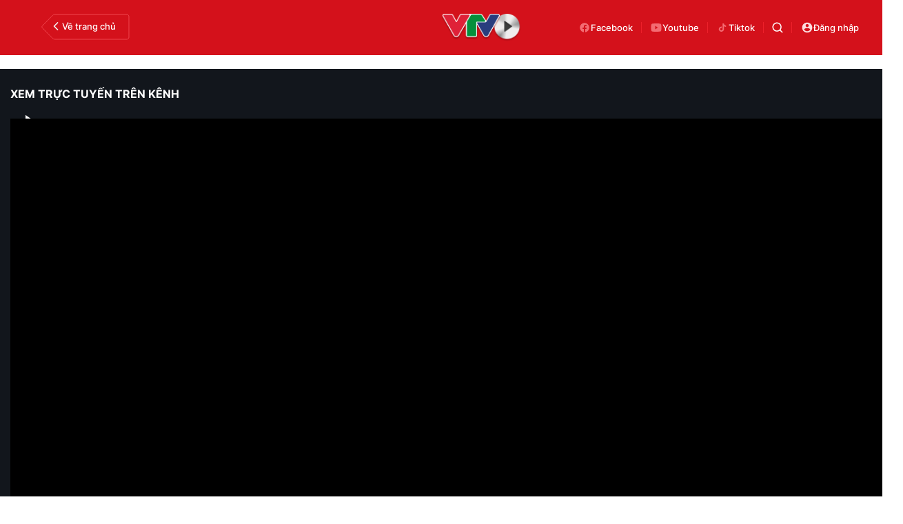

--- FILE ---
content_type: text/html; charset=utf-8
request_url: https://vtv.vn/video/moi-ngay-mot-cuon-sach-cuon-11-cau-than-chu-27481.htm
body_size: 24202
content:
<!DOCTYPE html>
<html lang="vi">
<head>
    <meta http-equiv="Content-Type" content="text/html; charset=utf-8" />
    <title>Mỗi ngày một cuốn sách: Cuốn 11 câu thần chú</title>
    <meta name="description" content="Mỗi ngày một cuốn sách: Cuốn 11 câu thần chú phát sóng ngày 13/01/2014 trên kênh VTV1.Mỗi ngày một cuốn sách: Cuốn 11 câu thần chú VIDEO CLIP">
    <meta name="keywords" content="">
    <meta name="news_keywords" content="">
    <meta property="og:title" content="Mỗi ngày một cuốn sách: Cuốn 11 câu thần chú">
    <meta property="og:description" content="Mỗi ngày một cuốn sách: Cuốn 11 câu thần chú phát sóng ngày 13/01/2014 trên kênh VTV1.Mỗi ngày một cuốn sách: Cuốn 11 câu thần chú VIDEO CLIP">
    <meta property="og:type" content="article" />
    <meta property="og:url" content="https://vtv.vn/video/moi-ngay-mot-cuon-sach-cuon-11-cau-than-chu-27481.htm" />
    <meta property="og:image" content="http://vtv1.vcmedia.vn/Uploaded/thuvan/2014_01_13/sach.jpg" />
    <meta property="og:image:type" content="image/jpg" />
    <meta property="og:image:width" content="600" />
    <meta property="og:image:height" content="315" />
    <meta property="twitter:image" content="http://vtv1.vcmedia.vn/Uploaded/thuvan/2014_01_13/sach.jpg" />
    <meta property="twitter:card" content="summary_large_image" />
    <link rel="canonical" href="https://vtv.vn/video/moi-ngay-mot-cuon-sach-cuon-11-cau-than-chu-27481.htm"/>
    <meta prefix="fb: http://ogp.me/ns/fb#" property="fb:app_id" content="864272056978059" />
    <meta property="fb:pages" content="169844909862791" />
                <meta name="robots" content="index, follow" />
    <meta http-equiv="refresh" content="3600" />
    <meta name="Language" content="vi" />
    <meta name="distribution" content="Global" />
    <meta name="revisit-after" content="1 days" />
    <meta name="GENERATOR" content="BAO DIEN TU VTV">
    <meta name="RATING" content="GENERAL" />
    <link rel="shortcut icon" href="https://static.mediacdn.vn/vtv.vn/images/favicon.ico" type="image/png">
    <meta name="site_path" content="https://vtv.vn">
    <meta name="author" content="baodientuvtv">
    <meta property="og:site_name" content="BAO DIEN TU VTV">
    <meta name="copyright" content="Copyright (c) by Copyright © 2015 by VTV.VN" />
    <meta http-equiv="x-dns-prefetch-control" content="on" />
    <link rel="dns-prefetch" href="https://static.mediacdn.vn/">
    <link rel="dns-prefetch" href="https://cdn-images.vtv.vn">
    <link rel="dns-prefetch" href="https://videothumbs.mediacdn.vn/">
    <link rel="dns-prefetch" href="https://videothumbs-ext.mediacdn.vn/">
    <script>
    function getMeta(t) { let e = document.getElementsByTagName("meta"); for (let n = 0; n < e.length; n++)if (e[n].getAttribute("name") === t) return e[n].getAttribute("content"); return "" }
    var hdUserAgent = getMeta("uc:useragent");
    var isNotAllow3rd = hdUserAgent.includes("not-allow-ads");
    var pageSettings = {
        Domain: "https://vtv.vn",
        sharefbApiDomain: "https://sharefb.cnnd.vn",
        videoplayer: "https://vcplayer.mediacdn.vn",
        VideoToken: "[base64]",
        commentSiteName: "vtv",
        DomainUtils: "https://s.vtv.vn",
        imageDomain: "https://cdn-images.vtv.vn",
        DomainApiVote: "https://s.vtv.vn",
        allowAds: true && !isNotAllow3rd,
        DomainUtils2: "https://s.vtv.vn",
        DomainLiveMatch: "https://s1.vtv.vn",
        DomainSport5: "https://s.vtv.vn",
        DOMAIN_API_NAME_SPACE:'vtv',
        SiteId:'100',
        DomainId: "https://id.vtv.vn"
    }

    function loadJsAsync(jsLink, callback, callbackEr) {
        const scripts = Array.from(document.getElementsByTagName("script"));
        const existingScript = scripts.find(script => script.src === jsLink);

        if (existingScript) {
            if (typeof callback === "function") callback();
            return;
        }

        const scriptEl = document.createElement("script");
        scriptEl.type = "text/javascript";
        scriptEl.async = true;
        scriptEl.src = jsLink;

        if (typeof callback === "function") {
            scriptEl.onload = callback;
        }

        if (typeof callbackEr === "function") {
            scriptEl.onerror = callbackEr;
        }

        document.head.appendChild(scriptEl);
    }

    function loadCss(t) {
        var e = document.getElementsByTagName("head")[0], s = document.createElement("link");
        s.rel = "stylesheet", s.type = "text/css", s.href = t, s.media = "all", e.appendChild(s)
    }
    function checkRunInitScroll() {
        if (typeof runinitscroll != "undefined" && runinitscroll.length >= 1) {
            runinitscroll[0]();
            var len = runinitscroll.length;
            var arr = [];
            for (var i = 1; i < len; i++) {
                arr.push(runinitscroll[i]);
            }
            runinitscroll = arr;
        }
        window.setTimeout(function () {
            checkRunInitScroll();
        }, 1);
    }
    setTimeout(function () {
        let e = !1;

        let runInitScrollTimeout = pageSettings.allowAds ? 1 : 3000;

        function t() {
            try {
                e || (e = !0, document.removeEventListener("scroll", t), function () {
                    let e = document.createElement("script");
                    e.async = !0, e.setAttribute("data-ad-client", ""), document.head.appendChild(e), e.src = ""
                }(), document.removeEventListener("mousemove", t), document.removeEventListener("mousedown", t), document.removeEventListener("touchstart", t)), setTimeout(function () {
                    checkRunInitScroll();
                }, runInitScrollTimeout)

            } catch (err) {
                console.log("init --" + err);
            }
        }
        document.addEventListener("scroll", t, { passive: true }), document.addEventListener("mousemove", t), document.addEventListener("mousedown", t), document.addEventListener("touchstart", t, { passive: true }), document.addEventListener("load", function () {
            document.body.clientHeight != document.documentElement.clientHeight && 0 == document.documentElement.scrollTop && 0 == document.body.scrollTop || t()
        })
    }, 1);
</script>

        <link href="https://static.mediacdn.vn/vtv.vn/web_css/20250221/vtv.detail-channel.min.css?v43" rel="stylesheet">



        <style>
        .box-video-raddio {
            position: relative;
            height: 720px;
        }
         .box-video-raddio .vPlayer {
            width: 100%;
        }
        .d-bg-short:before {
            padding-bottom: 8%;
            width: 8%;
        }
        .box-detail-video .VCSortableInPreviewMode {
            display: inline-flex;
            flex-direction: column;
            margin: 0 auto 15px;
            position: relative;
            transition: all .3s ease-in-out 0s;
            width: 100%;
            visibility: visible;
            word-wrap: break-word;
            cursor: default;
            max-width: 100%;
        }
        .box-detail-video .VCSortableInPreviewMode[type=VideoStream] .videoNewsPlayer {
            padding-top: 56.26% !important;
            height: 0 !important;
        }
    </style>
    <style>
    .loginform .h_login{position:relative;display:none;text-align:center;margin-right:24px}.loginform .h_login .h_name{font:bold 11px Tahoma;color:#094e95;text-transform:uppercase;min-height:25px;display:block}.loginform .h_login .h_name .logousertop{width:22px;height:22px;overflow:hidden;border-radius:50%}.forminfotop{position:relative}.loginform .h_login .logininfo{padding:12px 16px 16px;box-shadow:0 0 6px rgba(0,0,0,.16);border-radius:8px;top:25px;width:240px;box-sizing:border-box;right:0;background:#fff;position:absolute;z-index:99999999;display:none;min-width:150px}.loginform .h_login .logininfo .u_name{font:normal 12px/normal Roboto-Bold;display:flex;align-items:center}.loginform .h_login .logininfo .u_name img{border:1px solid #80b6ec;width:40px;height:40px;border-radius:100%;flex-shrink:0}.loginform .h_login .logininfo ul li:first-child{border-top:1px solid #ddd;padding-top:12px}.loginform .h_login .logininfo ul li{text-align:left;border:none;padding:7px 0;position:relative}.loginform .h_login:hover .logininfo{display:block}.loginform .h_login .logininfo .u_name a{color:#333;font:14px Roboto;margin-left:8px;word-break:break-all}.loginform .h_login .logininfo ul{margin-top:10px}.popup__modal{position:fixed;top:0;left:0;width:100%;display:flex;align-items:center;justify-content:center;height:100%;z-index:99999991}.popup__bg{position:absolute;top:0;left:0;width:100%;height:100%;opacity:.4000000059604645;background:#333}.popup__content{width:660px;background:#fff;z-index:2;border-radius:8px}.popup__content.small{width:480px}.popup__header{padding:16px 24px;position:relative;background:#eff7ff;border-radius:8px 8px 0 0}.popup__header.white{background:#fff}.popup__header .text{color:#0959ab;font-family:Roboto;font-size:22px;font-style:normal;font-weight:700;line-height:28px;padding:0 40px}.popup__header .text.no-padd{padding-left:0}.popup__header .close{position:absolute;border:0;right:24px;background:0;padding:0}.popup__middle{padding:16px 24px;max-height:500px;overflow-y:auto;scrollbar-width:thin;scrollbar-color:#888 transparent}.popup__middle::-webkit-scrollbar{width:2px}.popup__middle::-webkit-scrollbar-track{background:#f1f1f1}.popup__middle::-webkit-scrollbar-thumb{background:#888}.popup__middle::-webkit-scrollbar-thumb:hover{background:#555}.popup__middle.popdnt{padding:16px}.popup__middle.popdnt .text{font-size:14px;font-style:normal;font-weight:400;line-height:20px}.popup__middle .title{color:#333;font-family:Roboto;font-size:22px;font-style:normal;font-weight:500;line-height:28px;margin-bottom:8px}.popup__middle .text{color:#565656;font-family:Roboto;font-size:16px;font-style:normal;font-weight:400;line-height:22px}.popup__middle .btn-input{border-radius:4px;border:1px solid #f2f2f2;background:#fafafc;height:40px;padding:0 8px;width:100%;font-family:Roboto;font-size:15px;font-style:normal;font-weight:400;line-height:20px}.popup__middle .popdnt-vip{margin-bottom:20px}.popup__middle .popdnt-vip .vnote{color:#0959ab;font-family:Roboto;font-size:18px;font-style:normal;font-weight:700;line-height:26px}.popup__middle .popdnt-vip .vtime{color:#565656;font-family:Roboto;font-size:14px;font-style:italic;font-weight:400;line-height:20px}.popup__middle .sticker{border:1px solid #f2f2f2;display:flex;box-shadow:0 4px 6px 0 rgba(0,0,0,.06);border-left:0}.popup__middle .sticker .image{width:140px;height:140px;position:relative}.popup__middle .sticker .image:before{content:"";width:10px;height:100%;position:absolute;top:0;left:0;background:url(https://static.mediacdn.vn/nld/images/bg-sticker.png) repeat-y}.popup__middle .sticker .image img{width:100%;height:100%;object-fit:cover}.popup__middle .sticker .content{padding:10px;width:calc(100% - 140px)}.popup__middle .sticker .content .st-name{margin-bottom:8px;color:#333;font-family:Roboto;font-size:15px;font-style:normal;font-weight:500;line-height:20px}.popup__middle .sticker .content .st-date{color:#333;font-family:Roboto;font-size:13px;font-style:normal;font-weight:500;line-height:18px;margin-bottom:2px}.popup__middle .sticker .content .st-code{color:#333;font-family:Roboto;font-size:13px;font-style:normal;font-weight:500;line-height:18px;margin-bottom:2px}.popup__middle .sticker .content .st-date-value{color:#565656;font-family:Roboto;font-size:13px;font-style:normal;font-weight:400;line-height:18px;margin-bottom:8px}.popup__middle .sticker .content .st-code-value{display:flex;justify-content:space-between}.popup__middle .sticker .content .st-code-value .tex{color:#565656;font-family:Roboto;font-size:13px;font-style:normal;font-weight:400;line-height:18px}.popup__middle .sticker .content .st-code-value .btn-coppy{color:#0959ab;text-align:right;font-family:Roboto;font-size:14px;font-style:normal;font-weight:500;line-height:20px}.popup__middle .sticker-note{margin-top:20px}.popup__middle .sticker-note .st-title{color:#333;font-family:Roboto;font-size:15px;font-style:normal;font-weight:500;line-height:20px;margin-bottom:12px}.popup__middle .sticker-note .st-text{color:#565656;font-family:Roboto;font-size:14px;font-style:normal;font-weight:400;line-height:20px;display:flex}.popup__middle .sticker-note .dot{display:inline-flex;width:3px;height:3px;background:#565656;border-radius:50%;margin:0 10px;position:relative;top:8px}.popup__middle .sticker-note .sptext{flex:1}.popup__middle .fr-search .ft-title{color:#999;font-family:Roboto;font-size:15px;font-style:normal;font-weight:500;line-height:20px;margin-bottom:8px}.popup__middle .fr-search .ft-form{display:flex;align-items:center;position:relative;margin-bottom:12px}.popup__middle .fr-search .ft-form .btn-submit{border-radius:4px;background:#0959ab;padding:10.5px 20px;color:var(--neutral-color-0,#fff);text-align:center;font-family:Roboto;font-size:16px;font-style:normal;font-weight:500;line-height:normal;margin-left:12px}.popup__middle .fr-search .ft-form .btn-input{flex:1;padding-left:36px}.popup__middle .fr-search .ft-form .icon{width:36px;height:40px;display:flex;align-items:center;justify-content:center;position:absolute;top:0;left:0}.popup__middle .ft-list{height:180px;overflow-y:auto;scrollbar-width:thin;scrollbar-color:#888 transparent}.popup__middle .ft-list::-webkit-scrollbar{width:2px}.popup__middle .ft-list::-webkit-scrollbar-track{background:#f1f1f1}.popup__middle .ft-list::-webkit-scrollbar-thumb{background:#888}.popup__middle .ft-list::-webkit-scrollbar-thumb:hover{background:#555}.popup__middle .ft-list .ft-item{border-radius:4px;border:1px solid #f2f2f2;margin-bottom:12px;display:flex;padding:12px}.popup__middle .ft-list .ft-item:last-child{margin-bottom:0}.popup__middle .ft-list .ft-item .image{width:48px;height:48px;border-radius:2px;overflow:hidden;margin-right:12px}.popup__middle .ft-list .ft-item .image img{width:100%;height:100%;object-fit:cover}.popup__middle .ft-list .ft-item .btn-add{width:20px;margin-left:12px}.popup__middle .ft-list .ft-item .content{flex:1}.popup__middle .ft-list .ft-item .content .name{color:#333;overflow:hidden;text-overflow:ellipsis;font-family:Roboto;font-size:16px;font-style:normal;font-weight:500;line-height:20px;margin-bottom:4px}.popup__middle .ft-list .ft-item .content .id{color:#999;overflow:hidden;text-overflow:ellipsis;font-family:Roboto;font-size:13px;font-style:normal;font-weight:400;line-height:18px}.popup__footer{padding:0 24px 16px}.popup__footer .btn-close{display:block;border-radius:4px;border:1px solid #ddd;background:#fafafc;padding:10px;color:#565656;font-family:Roboto;font-size:16px;font-style:normal;font-weight:400;width:100%;line-height:22px}.popup__footer .btn-close.btn-blue{background:#0959ab;color:#fff}.text-center{text-align:center}.box-category[data-layout="222"] .box-category-middle .box-category-item{display:flex;padding:16px 0;border-bottom:1px dotted #ddd;position:relative}.box-category[data-layout="222"] .box-category-middle .box-category-item:first-child{padding-top:0}.box-category[data-layout="222"] .box-category-middle .box-category-item:first-child .box-category-total{top:0}.box-category[data-layout="222"] .box-category-middle .box-category-item:last-child{border-bottom:0}.box-category[data-layout="222"] .box-category-middle .box-category-item .box-category-link-with-avatar{width:220px;margin-right:12px;border-radius:4px;overflow:hidden}.box-category[data-layout="222"] .box-category-middle .box-category-item .box-category-content{width:calc(100% - 232px);border-radius:4px;display:flex;flex-direction:column}.box-category[data-layout="222"] .box-category-middle .box-category-item .box-category-link-title{color:#333;font-family:Roboto;font-size:17px;font-style:normal;font-weight:500;line-height:22px;display:block;margin-bottom:6px;width:calc(100% - 55px)}.box-category[data-layout="222"] .box-category-middle .box-category-item .box-category-category{color:#0959ab;font-family:Roboto;font-size:15px;font-style:normal;font-weight:400;line-height:22px;order:-1;margin-bottom:6px}.box-category[data-layout="222"] .box-category-middle .box-category-item .box-category-time{color:#fff;font-family:Roboto;font-size:14px;font-style:normal;font-weight:400;line-height:20px;position:absolute;left:0;bottom:0;background:linear-gradient(360deg,#333 0,rgba(0,0,0,0) 100%);padding:21px 6px 6px;width:100%}.box-category[data-layout="222"] .box-category-middle .box-category-item .box-category-sapo{color:#333;font-family:Roboto;font-size:15px;font-style:normal;font-weight:400;line-height:22px}.box-category[data-layout="222"] .box-category-middle .box-category-item .box-category-cmt{position:absolute;top:8px;right:12px;color:#999;overflow:hidden;text-overflow:ellipsis;font-family:Roboto;font-size:13px;font-style:normal;font-weight:500;line-height:20px;text-decoration-line:underline}.box-category[data-layout="222"] .box-category-middle .box-category-item .box-category-total{position:absolute;right:0;top:16px;display:flex;align-items:center}.box-category[data-layout="222"] .box-category-middle .box-category-item .box-category-total .item{border:0;padding:0;display:flex;align-items:center;margin-left:16px;background:0;color:#0959ab;font-family:Roboto;font-size:14px;font-style:normal;font-weight:400;line-height:20px;cursor:pointer}.box-category[data-layout="222"] .box-category-middle .box-category-item .box-category-total .item.active .icon path,.box-category[data-layout="222"] .box-category-middle .box-category-item .box-category-total .item.active .icon svg{fill:#0959AB}.box-category[data-layout="222"] .box-category-middle .box-category-item .box-category-total .text{margin-left:4px}.box-category[data-layout="222"] .box-category-middle .box-category-item .box-category-total .icon{display:flex}.profile__vm .view-more{border-radius:4px;border:1px solid #f2f2f2;background:#fafafc;display:block;padding:8px;color:#8f8f8f;font-family:Roboto;font-size:16px;font-style:normal;font-weight:500;line-height:22px;text-align:center}.live__streams .box-flex-live .box-content-live .form-comment .comment-dryk{align-items:flex-start}.live__streams .box-flex-live .box-content-live .form-comment .comment-dryk .ip-dryk{height:42px;padding-right:25px}.detail__comment .box-wrap-cmt .box-comment .box-bottom .btn-submit{display:inline-block;border-radius:4px;font-family:Roboto;font-style:normal;font-weight:600;font-size:14px;line-height:20px;color:#fff;position:absolute;right:0;padding:2px;width:34px;height:42px;background:#f8f8f8!important;border:1px solid #e5e5e5;border-left:0;border-top-left-radius:0;border-bottom-left-radius:0}span.total-like{margin-left:3px}.ReadMoreText a{color:#ed212b}.icon-param.active svg path{fill:#ff5858}
</style>
<style>
    .box-bn-center-home{
        position: relative;
    }
    .bn-left{
        width: 160px;
        position: absolute;
        left: -160px;
        height: 600px;
        top: 0;
    }
    .bn-left-podcast{
        width: 160px;
        position: absolute;
        left: 0;
        height: 600px;
        top: 0;
    }
    .bn-center-home{
        width: 100%;
    }
    .bn-right{
        width: 160px;
        position: absolute;
        right: -160px;
        height: 600px;
        top: 0;
    }
    .bn-right-podcast{
        width: 160px;
        position: absolute;
        right: 0px;
        height: 600px;
        top: 0;
    }
    .bn-w{
        width: 100%;
        margin-bottom: 30px;
    }
    .bn-m-top-40{
        width: 100%;
        margin-top: 40px;
    }
    .bn-m-top-30{
        width: 100%;
        margin-top: 30px;
    }
    .bn-mt-20{
        width: 100%;
        margin-top: 20px;
    }
    .bn-mt-16{
        width: 100%;
        margin-top: 16px;
    }
    .bn-mb-20{
        width: 100%;
        margin-bottom: 20px;
    }
    .bn-bt-20{
        width: 100%;
        margin: 20px 0;
    }
    .bn-mb-40{
        width: 100%;
        margin-bottom: 40px;
    }

    @media (max-width: 1280px) {
        .bn-right,.bn-left{
            display: none;
        }
    }
</style>
</head>
<body>
<div id="admWrapsite">
<!-- Admicro Tag Manager -->
<script>
    if (!isNotAllow3rd) {
        (function(a, b, d, c, e) { a[c] = a[c] || [];
            a[c].push({ "atm.start": (new Date).getTime(), event: "atm.js" });
            a = b.getElementsByTagName(d)[0]; b = b.createElement(d); b.async = !0;
            b.src = "//deqik.com/tag/corejs/" + e + ".js"; a.parentNode.insertBefore(b, a)
        })(window, document, "script", "atmDataLayer", "ATMIZIS9LKWOZ");
    }
</script>
<!-- End Admicro Tag Manager -->
<script type="text/javascript">
    if (!isNotAllow3rd) {
        (function (i, s, o, g, r, a, m) {
            i['GoogleAnalyticsObject'] = r; i[r] = i[r] || function () {
                (i[r].q = i[r].q || []).push(arguments);
            }, i[r].l = 1 * new Date(); a = s.createElement(o),
                m = s.getElementsByTagName(o)[0]; a.async = 1; a.src = g;
            m.parentNode.insertBefore(a, m);
        })(window, document, 'script', '//www.google-analytics.com/analytics.js', 'ga');

        ga('create', 'UA-4263013-38', 'auto');
        ga('send', 'pageview');

        ga('create', 'UA-4263013-63', 'auto', { 'name': 'webmob' });
        ga('webmob.send', 'pageview');
    }
</script>
<!-- Global site tag (gtag.js) - Google Analytics -->
<script>
    window.dataLayer = window.dataLayer || [];
    if (!isNotAllow3rd){
        loadJsAsync("https://www.googletagmanager.com/gtag/js?id=G-LC8CT2DL9B");
        if (!isNotAllow3rd) {
            function gtag() { dataLayer.push(arguments); }
            gtag('js', new Date());

            gtag('config', 'G-LC8CT2DL9B');
        }
    }
</script>
<script type="text/javascript">
    var _comscore = _comscore || []; 
    if (!isNotAllow3rd) {
        _comscore.push({ c1: "2", c2: "17793284" }), function () {
            var c = document.createElement("script"), e = document.getElementsByTagName("script")[0];
            c.async = !0, c.src = ("https:" == document.location.protocol ? "https://sb" : "http://b") + ".scorecardresearch.com/beacon.js", e.parentNode.insertBefore(c, e);
        }();
    }
</script>

<!-- Google tag (gtag.js) -->
<script>
    if (!isNotAllow3rd){
        loadJsAsync("https://www.googletagmanager.com/gtag/js?id=G-VMNQK0GF9H");
    
        window.dataLayer = window.dataLayer || [];
        function gtag() { dataLayer.push(arguments); }
        gtag('js', new Date());

        gtag('config', 'G-VMNQK0GF9H');
    }
</script>
<script type="text/javascript">
        var arfAsync = arfAsync || [];
        if (!isNotAllow3rd) {
            //adBlock Firefox
            loadJsAsync('https://static.amcdn.vn/tka/cdn.js');
            function callbackErArf() {
                window.arferrorload = true;
            }
            loadJsAsync('https://media1.admicro.vn/cms/Arf.min.js',"", callbackEr = callbackErArf);
        }
    </script>
<div class="header vtv-tv">
    <div class="header__middle-video">
        <div class="box-back">
                <span class="icon-vec">
                    <svg width="128" height="38" viewBox="0 0 128 38" fill="none" xmlns="http://www.w3.org/2000/svg">
                        <path
                            d="M1.37461 17.5992L16.1934 2.49799C17.1337 1.53982 18.4197 1 19.7622 1H124C125.657 1 127 2.34315 127 4V34C127 35.6569 125.657 37 124 37H19.7622C18.4197 37 17.1337 36.4602 16.1934 35.502L1.37461 20.4008C0.611272 19.6229 0.611274 18.3771 1.37461 17.5992Z"
                            stroke="#F0464F" />
                    </svg>
                </span>

            <a href="/" class="back" title="Trang chủ">
                    <span class="icon">
                        <svg width="18" height="18" viewBox="0 0 18 18" fill="none" xmlns="http://www.w3.org/2000/svg">
                            <path
                                d="M12.1279 4.53412C12.4574 4.20462 12.4574 3.67038 12.1279 3.34088C11.7984 3.01137 11.2641 3.01137 10.9346 3.34088L5.87213 8.40338C5.54262 8.73288 5.54262 9.26712 5.87213 9.59662L10.9346 14.6591C11.2641 14.9886 11.7984 14.9886 12.1279 14.6591C12.4574 14.3296 12.4574 13.7954 12.1279 13.4659L7.66199 9L12.1279 4.53412Z"
                                fill="#F1F1F1" />
                        </svg>
                    </span>
                Về trang chủ
            </a>
        </div>
                    <a href="/truyen-hinh-truc-tuyen/vtv1.htm" class="logo" title="Truyền hình trực tiếp">
                <img src="https://static.mediacdn.vn/VTV/web/images/logo-video.png" alt="img" width="116" height="40">
            </a>
        
        <div class="box-video-action">
            <a href="https://www.facebook.com/baodientuvtv" rel="nofollow" class="fb" title="Facebook" target="_blank">
                    <span class="icon">
                        <svg width="18" height="18" viewBox="0 0 18 18" fill="none" xmlns="http://www.w3.org/2000/svg">
                            <path
                                d="M2.25 9.04061C2.25079 12.3817 4.66534 15.2264 7.9448 15.75V11.0034H6.23236V9.04061H7.94683V7.54649C7.87015 6.8385 8.11051 6.13289 8.60264 5.62104C9.09476 5.10919 9.78769 4.84414 10.4935 4.89778C11.0001 4.90602 11.5054 4.95141 12.0055 5.03362V6.70366H11.1523C10.8585 6.66495 10.5632 6.76256 10.3495 6.96898C10.1358 7.17541 10.0269 7.46831 10.0534 7.76515V9.04061H11.9238L11.6248 11.0041H10.0534V15.75C13.6 15.186 16.087 11.9269 15.7128 8.33367C15.3384 4.74046 12.2337 2.07108 8.64799 2.25938C5.06219 2.44767 2.25057 5.42773 2.25 9.04061Z"
                                fill="#F36C73" />
                        </svg>
                    </span>
                Facebook
            </a>

            <a href="https://youtube.com/@vtvtimes" rel="nofollow" class="fb" title="YouTube" target="_blank">
                    <span class="icon">
                        <svg width="18" height="18" viewBox="0 0 18 18" fill="none" xmlns="http://www.w3.org/2000/svg">
                            <path
                                d="M7.5 11.5714L11.3925 9L7.5 6.42857V11.5714ZM16.17 4.86C16.2675 5.26286 16.335 5.80286 16.38 6.48857C16.4325 7.17429 16.455 7.76571 16.455 8.28L16.5 9C16.5 10.8771 16.38 12.2571 16.17 13.14C15.9825 13.9114 15.5475 14.4086 14.8725 14.6229C14.52 14.7343 13.875 14.8114 12.885 14.8629C11.91 14.9229 11.0175 14.9486 10.1925 14.9486L9 15C5.8575 15 3.9 14.8629 3.1275 14.6229C2.4525 14.4086 2.0175 13.9114 1.83 13.14C1.7325 12.7371 1.665 12.1971 1.62 11.5114C1.5675 10.8257 1.545 10.2343 1.545 9.72L1.5 9C1.5 7.12286 1.62 5.74286 1.83 4.86C2.0175 4.08857 2.4525 3.59143 3.1275 3.37714C3.48 3.26571 4.125 3.18857 5.115 3.13714C6.09 3.07714 6.9825 3.05143 7.8075 3.05143L9 3C12.1425 3 14.1 3.13714 14.8725 3.37714C15.5475 3.59143 15.9825 4.08857 16.17 4.86Z"
                                fill="#F36C73" />
                        </svg>
                    </span>
                Youtube
            </a>
            <a href="https://tiktok.com/@vtv.times" rel="nofollow" class="fb" title="TikTok" target="_blank">
                    <span class="icon">
                        <svg width="18" height="18" viewBox="0 0 18 18" fill="none" xmlns="http://www.w3.org/2000/svg">
                            <path
                                d="M9.28634 3C9.94727 3 10.5801 3 11.2316 3C11.2691 3.8169 11.5457 4.53052 12.127 5.10798C12.7082 5.68545 13.4113 5.97653 14.2504 6C14.2504 6.64319 14.2504 7.28639 14.2504 7.94836C13.7113 7.94836 13.1816 7.88263 12.6895 7.68075C12.202 7.48357 11.7379 7.23474 11.2457 7.00469C11.2457 7.06103 11.2457 7.14554 11.2457 7.22535C11.2504 8.5493 11.2551 9.86854 11.2551 11.1925C11.2551 13.0751 10.027 14.5681 8.18009 14.9343C6.20196 15.3239 4.18634 13.9671 3.81602 11.9906C3.43165 9.93897 4.79102 7.96244 6.83009 7.6338C7.18165 7.57746 7.54259 7.59624 7.90352 7.59155C7.95977 7.59155 8.0629 7.68075 8.0629 7.7277C8.07227 8.33803 8.07227 8.94366 8.07227 9.53052C7.77696 9.53052 7.49571 9.49296 7.22384 9.53521C6.28165 9.69014 5.64415 10.5305 5.74259 11.4507C5.84102 12.3803 6.6379 13.0798 7.57071 13.0469C8.52696 13.0141 9.26759 12.2582 9.28165 11.2817C9.29571 10.3192 9.28634 9.35681 9.28634 8.39437C9.28634 6.69484 9.28634 5 9.28634 3.30047C9.28634 3.21127 9.28634 3.11737 9.28634 3Z"
                                fill="#F36C73" />
                        </svg>
                    </span>
                Tiktok
            </a>

            <div class="box-search-wrap header-search">
                <a href="javascript:;"  class="icon-search" title="Tìm kiếm" rel="nofollow">
                    <svg width="16" height="16" viewBox="0 0 16 16" fill="none" xmlns="http://www.w3.org/2000/svg">
                        <path fill-rule="evenodd" clip-rule="evenodd" d="M7.17203 0.5C6.10802 0.500091 5.05946 0.75462 4.11383 1.24235C3.1682 1.73009 2.35292 2.43688 1.73601 3.30376C1.1191 4.17065 0.718458 5.17249 0.567499 6.2257C0.41654 7.2789 0.519646 8.35294 0.868214 9.3582C1.21678 10.3635 1.8007 11.2708 2.57127 12.0045C3.34183 12.7382 4.27668 13.277 5.29783 13.5759C6.31898 13.8749 7.39682 13.9253 8.44141 13.723C9.48601 13.5206 10.4671 13.0715 11.3028 12.4129L14.1696 15.2796C14.3177 15.4226 14.516 15.5018 14.7218 15.5C14.9276 15.4982 15.1245 15.4156 15.2701 15.2701C15.4156 15.1245 15.4982 14.9277 15.5 14.7218C15.5018 14.516 15.4226 14.3177 15.2796 14.1697L12.4128 11.3029C13.1884 10.319 13.6713 9.13669 13.8062 7.89118C13.9412 6.64567 13.7228 5.38732 13.176 4.26014C12.6292 3.13296 11.776 2.1825 10.7142 1.51752C9.65245 0.852541 8.42489 0.499916 7.17203 0.5ZM2.06946 7.17235C2.06946 5.81911 2.60705 4.5213 3.56397 3.56442C4.52089 2.60754 5.81875 2.06996 7.17203 2.06996C8.52532 2.06996 9.82318 2.60754 10.7801 3.56442C11.737 4.5213 12.2746 5.81911 12.2746 7.17235C12.2746 8.52559 11.737 9.8234 10.7801 10.7803C9.82318 11.7372 8.52532 12.2747 7.17203 12.2747C5.81875 12.2747 4.52089 11.7372 3.56397 10.7803C2.60705 9.8234 2.06946 8.52559 2.06946 7.17235Z" fill="white"/>
                    </svg>
                </a>

                <div class="box-show box-search">
                    <input class="input-search txt-search" placeholder="Nhập nội dung cần tìm">
                    <a href="javascript:;"  class="icon-search-show btn-search" title="Tìm kiếm" rel="nofollow">
                        <svg width="20" height="21" viewBox="0 0 20 21" fill="none"
                             xmlns="http://www.w3.org/2000/svg">
                            <path fill-rule="evenodd" clip-rule="evenodd"
                                  d="M9.17203 3C8.10802 3.00009 7.05946 3.25462 6.11383 3.74235C5.1682 4.23009 4.35292 4.93688 3.73601 5.80376C3.1191 6.67065 2.71846 7.67249 2.5675 8.7257C2.41654 9.7789 2.51965 10.8529 2.86821 11.8582C3.21678 12.8635 3.8007 13.7708 4.57127 14.5045C5.34183 15.2382 6.27668 15.777 7.29783 16.0759C8.31898 16.3749 9.39682 16.4253 10.4414 16.223C11.486 16.0206 12.4671 15.5715 13.3028 14.9129L16.1696 17.7796C16.3177 17.9226 16.516 18.0018 16.7218 18C16.9276 17.9982 17.1245 17.9156 17.2701 17.7701C17.4156 17.6245 17.4982 17.4277 17.5 17.2218C17.5018 17.016 17.4226 16.8177 17.2796 16.6697L14.4128 13.8029C15.1884 12.819 15.6713 11.6367 15.8062 10.3912C15.9412 9.14567 15.7228 7.88732 15.176 6.76014C14.6292 5.63296 13.776 4.6825 12.7142 4.01752C11.6525 3.35254 10.4249 2.99992 9.17203 3ZM4.06946 9.67235C4.06946 8.31911 4.60705 7.0213 5.56397 6.06442C6.52089 5.10754 7.81875 4.56996 9.17203 4.56996C10.5253 4.56996 11.8232 5.10754 12.7801 6.06442C13.737 7.0213 14.2746 8.31911 14.2746 9.67235C14.2746 11.0256 13.737 12.3234 12.7801 13.2803C11.8232 14.2372 10.5253 14.7747 9.17203 14.7747C7.81875 14.7747 6.52089 14.2372 5.56397 13.2803C4.60705 12.3234 4.06946 11.0256 4.06946 9.67235Z"
                                  fill="white"></path>
                        </svg>
                    </a>
                </div>
            </div>
















            <a href="javascript:;" class="signin" title="Đăng nhập" rel="nofollow" id="head_login">
                          <span class="icon">
                            <svg width="18" height="18" viewBox="0 0 18 18" fill="none" xmlns="http://www.w3.org/2000/svg">
                              <g clip-path="url(#clip0_3452_5517)">
                              <path
                                  d="M9.00035 1.63623C4.93563 1.63623 1.63672 4.93514 1.63672 8.99987C1.63672 13.0646 4.93563 16.3635 9.00035 16.3635C13.0651 16.3635 16.364 13.0646 16.364 8.99987C16.364 4.93514 13.0651 1.63623 9.00035 1.63623ZM9.00035 3.84532C10.2227 3.84532 11.2094 4.83205 11.2094 6.05441C11.2094 7.27678 10.2227 8.2635 9.00035 8.2635C7.77799 8.2635 6.79126 7.27678 6.79126 6.05441C6.79126 4.83205 7.77799 3.84532 9.00035 3.84532ZM9.00035 14.3017C7.15945 14.3017 5.53208 13.3591 4.58217 11.9306C4.60426 10.4652 7.52763 9.66259 9.00035 9.66259C10.4657 9.66259 13.3964 10.4652 13.4185 11.9306C12.4686 13.3591 10.8413 14.3017 9.00035 14.3017Z"
                                  fill="#FCDDDF"/>
                              </g>
                              <defs>
                              <clipPath id="clip0_3452_5517">
                              <rect width="18" height="18" fill="white"/>
                              </clipPath>
                              </defs>
                            </svg>
                          </span>
                Đăng nhập
            </a>
            <div class="loginform">
                <div class="h_login" id="head_islogin" style="display: none;">
                    <div class="h_name">
                        <a href="/thong-tin-tai-khoan.htm" title="Thông tin tài khoản" data-gift="icon">
                            <img class="logousertop"
                                 src="https://static.mediacdn.vn/vtv.vn/images/user-defaultlogin.svg"
                                 alt="icon">
                        </a>
                    </div>
                    <div class="logininfo">
                        <div class="u_name">
                            <img data-uinfo="avatar"
                                 src="https://static.mediacdn.vn/vtv.vn/images/user-defaultlogin.svg"
                                 alt="thông tin tài khoản">
                            <a href="/thong-tin-tai-khoan.htm" title="thông tin tài khoản"
                               id="head_u_name">
                            </a>
                        </div>
                        <ul>
                            <li>
                                <a href="/thong-tin-tai-khoan.htm" title="Thông tin tài khoản">Thông tin tài
                                    khoản</a>
                            </li>
                            <li>
                                <a href="javascript:;" id="head_logout" title="Đăng xuất">Đăng xuất</a>
                            </li>
                        </ul>
                    </div>
                </div>
            </div>
        </div>
    </div>
</div>
    <div class="main">
            <div class="container">
        <div class="bn-bt-20">
            <zone id="lvrjholq"></zone>
    <script>
        if (pageSettings.allowAds) arfAsync.push("lvrjholq");
    </script>

        </div>
    </div>
        <div class="list__tv mb32">
            <div class="container">
                <div class="box-watch-online">
                    <span class="text-watch">
                        XEM TRỰC TUYẾN TRÊN KÊNH
                    </span>

                    <div class="list-channel hidden">
                        <a href="/truyen-hinh-truc-tuyen/vtv1.htm" class="channel-link " title="Trực tiếp kênh VTV1">
                            <img src="https://static.mediacdn.vn/vtv.vn/images/logo-vtv1.png" alt="icon">
                        </a>
                        <a href="/truyen-hinh-truc-tuyen/vtv2.htm" class="channel-link" title="Trực tiếp kênh VTV2">
                            <img src="https://static.mediacdn.vn/vtv.vn/images/logo-vtv2.png" alt="icon">
                        </a>
                        <a href="/truyen-hinh-truc-tuyen/vtv3.htm" class="channel-link" title="Trực tiếp kênh VTV3">
                            <img src="https://static.mediacdn.vn/vtv.vn/images/logo-vtv3.png" alt="icon">
                        </a>
                        <a href="/truyen-hinh-truc-tuyen/vtv4.htm" class="channel-link" title="Trực tiếp kênh VTV4">
                            <img src="https://static.mediacdn.vn/vtv.vn/images/logo-vtv4.png" alt="icon">
                        </a>
                        <a href="/truyen-hinh-truc-tuyen/vtv5.htm" class="channel-link" title="Trực tiếp kênh VTV5">
                            <img src="https://static.mediacdn.vn/vtv.vn/images/logo-vtv5.png" alt="icon">
                        </a>
                        <a href="/truyen-hinh-truc-tuyen/vtv5-tay-nam-bo.htm" class="channel-link" title="Trực tiếp kênh VTV5 Tây Nam Bộ">
                            <img src="https://static.mediacdn.vn/vtv.vn/images/logo-vtv5-taybo.png" alt="icon">
                        </a>
                        <a href="/truyen-hinh-truc-tuyen/vtv5-tay-nguyen.htm" class="channel-link" title="Trực tiếp kênh VTV5 Tây Nguyên">
                            <img src="https://static.mediacdn.vn/vtv.vn/images/logo-vtv5-taynguyen.png" alt="icon">
                        </a>
                        <a href="/truyen-hinh-truc-tuyen/vtv7.htm" class="channel-link" title="Trực tiếp kênh VTV7">
                            <img src="https://static.mediacdn.vn/vtv.vn/images/logo-vtv7.png" alt="icon">
                        </a>
                        <a href="https://vtv8.vtv.vn/truyen-hinh-truc-tuyen.htm" target="_blank" rel="nofollow"  class="channel-link" title="Trực tiếp kênh VTV8">
                            <img src="https://static.mediacdn.vn/vtv.vn/images/logo-vtv8.png" alt="icon">
                        </a>
                        <a href="https://vtv9.vtv.vn/truc-tuyen.htm" target="_blank" rel="nofollow"  class="channel-link" title="Trực tiếp kênh VTV9">
                            <img src="https://static.mediacdn.vn/vtv.vn/images/logo-vtv9.png" alt="icon">
                        </a>
                        <a href="/truyen-hinh-truc-tuyen/vtv-can-tho.htm" class="channel-link" title="VTV Cần Thơ">
                            <img src="https://static.mediacdn.vn/vtv.vn/images/logo-vtv-cantho.png" alt="icon">
                        </a>
                    </div>
                </div>

                <div class="box-detail-video">
                    <div class="box-video-raddio box-video">
                            <div class="vPlayer vPlayerInit " id=first
                            data-url-state="/video/moi-ngay-mot-cuon-sach-cuon-11-cau-than-chu-27481.htm" data-title="Mỗi ngày một cuốn sách: Cuốn 11 câu thần chú"
                                 data-objecttitle="TeG7l2kgbmfDoHkgbeG7mXQgY3Xhu5FuIHPDoWNoOiBDdeG7kW4gMTEgY8OidSB0aOG6p24gY2jDug=="
                                 data-objecturl="https://vtv.vn/video/moi-ngay-mot-cuon-sach-cuon-11-cau-than-chu-27481.htm"
                                 data-zone="10081" data-objectid="27481"
                                 data-avatar="http://vtv1.vcmedia.vn/Uploaded/thuvan/2014_01_13/sach.jpg">
                                <div class="d-bg-short">
                                    <img src="http://vtv1.vcmedia.vn/Uploaded/thuvan/2014_01_13/sach.jpg"
                                         alt="image">
                                </div>

                                <div class="VCSortableInPreviewMode" data-expand="true" type="VideoStream"
                                     embed-type="4" data-width="1280" data-height="720"
                                     data-videoFocus-id="27481"
                                     data-vid="vtv.mediacdn.vn/vtv/Theo yeu cau/Nam 2014/Thang 1/13012014_Sach.mp4"
                                     data-info="3cdff614c4c44cb59b4a54581d8de799" data-autoplay="true" data-removedlogo="false"
                                     data-location="" data-displaymode="0"
                                     data-thumb="http://vtv1.vcmedia.vn/Uploaded/thuvan/2014_01_13/sach.jpg"
                                     data-contentid="" data-namespace="vtv.mediacdn.vn" data-originalid="7"
                                     data-src="" data-share="false">
                                </div>
                            </div>
                        </div>
                    <div class="flex-time-net">
                        <span class="days">
                             - 08:35 13/01/2014
                        </span>

                        <div class="list-net">
                            <a href="javascript:;" rel="nofollow" class="icon clipboard" title="Copy link" data-href="https://vtv.vn/video/moi-ngay-mot-cuon-sach-cuon-11-cau-than-chu-27481.htm">
                                <svg width="24" height="24" viewBox="0 0 24 24" fill="none"
                                    xmlns="http://www.w3.org/2000/svg">
                                    <g clip-path="url(#clip0_3517_7423)">
                                        <path
                                            d="M16.2861 3C18.1731 3.11224 19.7304 4.02416 20.5581 5.9392C21.3648 7.81917 21.0632 9.59392 19.6953 11.1231C18.7904 12.1333 17.7943 13.0592 16.8333 14.0132C16.4124 14.4341 15.8021 14.4341 15.4233 14.0413C15.0375 13.6485 15.0515 13.0663 15.4794 12.6313C16.3913 11.7054 17.3313 10.8075 18.2222 9.8675C19.6602 8.35931 19.1061 5.88309 17.163 5.16056C15.9915 4.72564 14.9252 4.96415 14.0274 5.841C13.1435 6.70382 12.2666 7.58769 11.3968 8.47155C11.1022 8.76617 10.7725 8.9205 10.3516 8.80125C9.61504 8.57677 9.41161 7.71395 9.97279 7.13874C10.8707 6.2198 11.7896 5.31489 12.7016 4.40998C12.8699 4.24864 13.0523 4.09431 13.2347 3.95401C14.0835 3.32268 15.0515 3.02806 16.2861 3Z"
                                            fill="#999999" />
                                        <path
                                            d="M3 16.2646C3.02104 14.7705 3.49805 13.606 4.45207 12.652C5.33593 11.7611 6.2198 10.8773 7.10366 10.0004C7.55261 9.55847 8.14185 9.53041 8.5417 9.91623C8.95557 10.3161 8.92751 10.9123 8.47155 11.3753C7.57366 12.2802 6.65472 13.1641 5.77085 14.083C4.98519 14.9038 4.76072 15.8928 5.09041 16.9731C5.42712 18.0534 6.18472 18.7268 7.29306 18.9513C8.31722 19.1547 9.21512 18.8601 9.95869 18.1236C10.8215 17.2677 11.6703 16.3979 12.5472 15.5491C12.7295 15.3737 12.9821 15.2194 13.2276 15.1493C13.6064 15.0441 14.0062 15.2685 14.2026 15.6193C14.3991 15.963 14.371 16.419 14.0904 16.7276C13.7397 17.1064 13.3749 17.4712 13.0101 17.8289C12.2595 18.5585 11.5581 19.3722 10.7233 19.9965C9.159 21.168 7.41231 21.2942 5.66563 20.4174C3.92595 19.5476 3.09119 18.0534 3 16.2646Z"
                                            fill="#999999" />
                                        <path
                                            d="M9.39733 15.7183C8.8642 15.6903 8.56958 15.5289 8.3872 15.1922C8.20481 14.8485 8.23287 14.5188 8.4363 14.1961C8.49242 14.1119 8.56958 14.0348 8.63973 13.9576C10.4075 12.1899 12.1822 10.4221 13.9499 8.64739C14.2516 8.34575 14.5883 8.1774 15.0232 8.31769C15.6756 8.52814 15.9141 9.27872 15.5072 9.82588C15.4441 9.91006 15.3669 9.98722 15.2968 10.0574C13.5501 11.8041 11.8104 13.5507 10.0567 15.2834C9.83926 15.4938 9.55165 15.6201 9.39733 15.7183Z"
                                            fill="#999999" />
                                    </g>
                                    <defs>
                                        <clipPath id="clip0_3517_7423">
                                            <rect width="18" height="18" fill="white"
                                                transform="translate(3 3)" />
                                        </clipPath>
                                    </defs>
                                </svg>
                            </a>

                            <a href="javascript:;" rel="facebook" class="icon sendsocial" title="Chia sẻ facebook" data-href="https://vtv.vn/video/moi-ngay-mot-cuon-sach-cuon-11-cau-than-chu-27481.htm">
                                <svg width="24" height="24" viewBox="0 0 24 24" fill="none"
                                    xmlns="http://www.w3.org/2000/svg">
                                    <path
                                        d="M3 12.0541C3.00105 16.5089 6.22045 20.3019 10.5931 21V14.6712H8.30981V12.0541H10.5958V10.062C10.4935 9.118 10.814 8.17719 11.4702 7.49472C12.1263 6.81225 13.0503 6.45885 13.9914 6.53037C14.6668 6.54136 15.3405 6.60188 16.0073 6.71149V8.93821H14.8697C14.4781 8.8866 14.0843 9.01675 13.7994 9.29198C13.5145 9.56722 13.3692 9.95775 13.4046 10.3535V12.0541H15.8984L15.4997 14.6721H13.4046V21C18.1334 20.248 21.4494 15.9025 20.9504 11.1116C20.4512 6.32062 16.3116 2.76144 11.5307 3.0125C6.74959 3.26356 3.00076 7.23697 3 12.0541Z"
                                        fill="#999999" />
                                </svg>
                            </a>

                            <a href="javascript:;" rel="twitter" class="icon sendsocial" title="Chia sẻ twitter" data-href="https://vtv.vn/video/moi-ngay-mot-cuon-sach-cuon-11-cau-than-chu-27481.htm">
                                <svg width="24" height="24" viewBox="0 0 24 24" fill="none"
                                    xmlns="http://www.w3.org/2000/svg">
                                    <path fill-rule="evenodd" clip-rule="evenodd"
                                        d="M19.7721 8.08863C19.7789 8.26352 19.7812 8.43833 19.7812 8.61322C19.7812 13.9154 16.0513 20.0365 9.23073 20.0365C7.13556 20.0365 5.18736 19.3687 3.5459 18.232C3.83606 18.2638 4.13074 18.2877 4.42994 18.2877C6.16712 18.2877 7.76713 17.6437 9.03629 16.5625C7.41366 16.5387 6.04352 15.3701 5.57098 13.7803C5.79783 13.828 6.03145 13.8519 6.27036 13.8519C6.60724 13.8519 6.93433 13.8043 7.24785 13.7089C5.54986 13.3432 4.27092 11.7216 4.27092 9.77398C4.27092 9.75013 4.27092 9.74214 4.27092 9.72624C4.77135 10.0204 5.34412 10.2031 5.95232 10.227C4.95598 9.50357 4.30105 8.27145 4.30105 6.88032C4.30105 6.14898 4.48343 5.45736 4.80449 4.86116C6.63286 7.29365 9.36639 8.89149 12.4481 9.05843C12.3848 8.7643 12.3524 8.45436 12.3524 8.14433C12.3524 5.92647 14.0127 4.12988 16.0611 4.12988C17.1275 4.12988 18.0907 4.61486 18.7667 5.3939C19.6131 5.21901 20.4059 4.88516 21.1234 4.4241C20.8453 5.36212 20.2582 6.14894 19.491 6.6418C20.2416 6.54641 20.9576 6.33194 21.6216 6.01397C21.1234 6.81685 20.4964 7.52423 19.7721 8.08863Z"
                                        fill="#999999" />
                                </svg>
                            </a>

                            <a href="javascript:;" rel="nofollow" class="icon btnSaveNews" title="Lưu" data-href="https://vtv.vn/video/moi-ngay-mot-cuon-sach-cuon-11-cau-than-chu-27481.htm">
                                <svg width="24" height="24" viewBox="0 0 24 24" fill="none"
                                    xmlns="http://www.w3.org/2000/svg">
                                    <path
                                        d="M4.01237 13.0735C4.01237 10.5981 4.01237 8.12281 4.01237 5.64749C4.02379 4.00478 5.01764 3.01465 6.68548 3.01465C9.90693 3.01465 13.1169 3.01465 16.3384 3.01465C17.9948 3.01465 19.0001 4.00478 19.0001 5.64749C19.0001 10.6319 19.0001 15.6275 19.0001 20.6119C19.0001 21.8608 18.2347 22.2997 17.138 21.6808C15.3445 20.6907 13.5625 19.7006 11.7804 18.6879C11.4605 18.5079 11.2321 18.4967 10.9008 18.6879C9.21009 19.7006 7.50798 20.6907 5.81729 21.7033C5.41747 21.9396 5.02907 22.0971 4.58355 21.8608C4.13803 21.6133 4.00095 21.2195 4.01237 20.7245C4.02379 18.1704 4.01237 15.6275 4.01237 13.0735Z"
                                        fill="#999999" />
                                </svg>
                            </a>
                        </div>
                    </div>

                    <h1 class="title">
                        Mỗi ngày một cuốn sách: Cuốn 11 câu thần chú
                    </h1>

                    <p class="sapo">
                        Mỗi ngày một cuốn sách: Cuốn 11 câu thần chú phát sóng ngày 13/01/2014 trên kênh VTV1.
                    </p>

                    <div class="box-recomm">
                                                <div class="list-row-cate box-recomm" style="width: 100%" data-react="27481">
                            <div class="box-left">



                                <a href="javascript:;" class="tt-fl" title="like" data-zone="27481" data-id="27481"
                                   data-atc="votereact" data-newsid="27481" data-reacttype="3">
                                <span class="icon">
                                    <svg width="16" height="17" viewBox="0 0 16 17" fill="none" xmlns="http://www.w3.org/2000/svg">
                                        <rect y="0.164062" width="16" height="16" rx="8" fill="url(#paint0_linear_3517_8724)"></rect>
                                        <path d="M12.6881 4.93411C12.2693 4.07667 11.0629 3.37512 9.65955 3.78357C8.98897 3.97681 8.4039 4.3912 7.99993 4.95906C7.59596 4.3912 7.01089 3.97681 6.34031 3.78357C4.93385 3.38135 3.73055 4.07667 3.31174 4.93411C2.72415 6.13454 2.96794 7.48463 4.03685 8.94696C4.87447 10.0913 6.07152 11.2512 7.80928 12.5981C7.8642 12.6409 7.93185 12.6641 8.00149 12.6641C8.07114 12.6641 8.13879 12.6409 8.19371 12.5981C9.92834 11.2543 11.1285 10.1037 11.9661 8.94696C13.0319 7.48463 13.2757 6.13454 12.6881 4.93411Z" fill="white"></path>
                                        <defs>
                                        <linearGradient id="paint0_linear_3517_8724" x1="12.5714" y1="1.87835" x2="5.5" y2="15.6641" gradientUnits="userSpaceOnUse">
                                        <stop stop-color="#F0414A"></stop>
                                        <stop offset="1" stop-color="#CE242C"></stop>
                                        </linearGradient>
                                        </defs>
                                    </svg>
                                </span>
                                    <span class="value" data-reactcountdetail="27481">0</span>
                                </a>

                                <a href="javascript:;" class="tt-fl" title="like" data-zone="10081" data-id="27481"
                                   data-atc="votereact" data-newsid="27481" data-reacttype="2">
                                <span class="icon">
                                    <svg width="16" height="17" viewBox="0 0 16 17" fill="none" xmlns="http://www.w3.org/2000/svg">
                                        <rect y="0.164062" width="16" height="16" rx="8" fill="#5796F3"></rect>
                                        <path d="M13 7.71406C13 7.47537 12.9042 7.24645 12.7337 7.07767C12.5632 6.90888 12.332 6.81406 12.0909 6.81406H9.21818L9.65455 4.75756C9.66364 4.71256 9.66818 4.66306 9.66818 4.61356C9.66818 4.42906 9.59091 4.25806 9.46818 4.13656L8.98636 3.66406L5.99545 6.62506C5.82727 6.79156 5.72727 7.01656 5.72727 7.26406V11.7641C5.72727 12.0028 5.82305 12.2317 5.99354 12.4005C6.16403 12.5692 6.39526 12.6641 6.63636 12.6641H10.7273C11.1045 12.6641 11.4273 12.4391 11.5636 12.1151L12.9364 8.94256C12.9773 8.83906 13 8.73106 13 8.61406V7.71406ZM3 12.6641H4.81818V7.26406H3V12.6641Z" fill="white"></path>
                                    </svg>
                                </span>
                                    <span class="value" data-reactcountdetail="27481">0</span>
                                </a>
                            </div>
                            <div class="box-left">
                                <div class="fromsendreact">
                                        <div class="crlpoupreact">
                                            <a href="javascript:;" rel="nofollow" class="btnreact " data-objecttype="2"
                                               data-zone="10081" data-id="27481" data-atc="votereact" data-newsid="27481"
                                               data-reacttype="3">
                                                <svg width="16" height="16" viewBox="0 0 16 16" fill="none" xmlns="http://www.w3.org/2000/svg">
                                                    <rect width="16" height="16" rx="8" fill="url(#paint0_linear_3662_57641)"></rect>
                                                    <path d="M12.6881 4.77005C12.2693 3.9126 11.0629 3.21106 9.65955 3.61951C8.98897 3.81275 8.4039 4.22714 7.99993 4.79499C7.59596 4.22714 7.01089 3.81275 6.34031 3.61951C4.93385 3.21729 3.73055 3.9126 3.31174 4.77005C2.72415 5.97047 2.96794 7.32056 4.03685 8.7829C4.87447 9.9272 6.07152 11.0871 7.80928 12.4341C7.8642 12.4768 7.93185 12.5 8.00149 12.5C8.07114 12.5 8.13879 12.4768 8.19371 12.4341C9.92834 11.0902 11.1285 9.93967 11.9661 8.7829C13.0319 7.32056 13.2757 5.97047 12.6881 4.77005Z" fill="white"></path>
                                                    <defs>
                                                        <linearGradient id="paint0_linear_3662_57641" x1="12.5714" y1="1.71428" x2="5.5" y2="15.5" gradientUnits="userSpaceOnUse">
                                                            <stop stop-color="#F0414A"></stop>
                                                            <stop offset="1" stop-color="#CE242C"></stop>
                                                        </linearGradient>
                                                    </defs>
                                                </svg>
                                            </a>
                                            <a href="javascript:;" rel="nofollow" class="btnreact" data-objecttype="2"
                                               data-zone="10081" data-id="27481" data-atc="votereact" data-newsid="27481" data-reacttype="2">
                                                <span class="icon">
                                                    <svg width="16" height="16" viewBox="0 0 16 16" fill="none" xmlns="http://www.w3.org/2000/svg">
                                                        <rect width="16" height="16" rx="8" fill="#5796F3"></rect>
                                                        <path d="M13 7.55C13 7.31131 12.9042 7.08239 12.7337 6.9136C12.5632 6.74482 12.332 6.65 12.0909 6.65H9.21818L9.65455 4.5935C9.66364 4.5485 9.66818 4.499 9.66818 4.4495C9.66818 4.265 9.59091 4.094 9.46818 3.9725L8.98636 3.5L5.99545 6.461C5.82727 6.6275 5.72727 6.8525 5.72727 7.1V11.6C5.72727 11.8387 5.82305 12.0676 5.99354 12.2364C6.16403 12.4052 6.39526 12.5 6.63636 12.5H10.7273C11.1045 12.5 11.4273 12.275 11.5636 11.951L12.9364 8.7785C12.9773 8.675 13 8.567 13 8.45V7.55ZM3 12.5H4.81818V7.1H3V12.5Z" fill="white"></path>
                                                    </svg>
                                                </span>
                                            </a>
                                        </div>
                                        <a href="javascript:;" class="like" title="Video hay? Thả tim cho video" data-act="showbtnreaction" rel="nofollow">
                                            <span class="icon">
                                                <svg width="20" height="20" viewBox="0 0 20 20" fill="none" xmlns="http://www.w3.org/2000/svg">
                                                    <rect width="20" height="20" rx="10" fill="white" fill-opacity="0.2"></rect>
                                                    <path
                                                        d="M15 9.55C15 9.31131 14.9042 9.08239 14.7337 8.9136C14.5632 8.74482 14.332 8.65 14.0909 8.65H11.2182L11.6545 6.5935C11.6636 6.5485 11.6682 6.499 11.6682 6.4495C11.6682 6.265 11.5909 6.094 11.4682 5.9725L10.9864 5.5L7.99545 8.461C7.82727 8.6275 7.72727 8.8525 7.72727 9.1V13.6C7.72727 13.8387 7.82305 14.0676 7.99354 14.2364C8.16403 14.4052 8.39526 14.5 8.63636 14.5H12.7273C13.1045 14.5 13.4273 14.275 13.5636 13.951L14.9364 10.7785C14.9773 10.675 15 10.567 15 10.45V9.55ZM5 14.5H6.81818V9.1H5V14.5Z"
                                                        fill="white"></path>
                                                </svg>
                                            </span>
                                            <span class="content-df">
                                                Video hay? Thả tim cho video
                                           </span>
                                           <span class="content-ac">
                                                Cám ơn bạn! Đã ủng hộ cho video
                                           </span>
                                        </a>
                                        </div>
                                <span class="bl scoll-comment">
                                Bình luận <span class="count-comment hidden">(<span data-count-comment="27481">0</span>)</span>
                            </span>
                            </div>
                        </div>
                    </div>
                    <div class="detail__video-news ">
                        <div class="list-box-news">
                            
                            

                                    
                                                            </div>


                    </div>
                </div>
            </div>
        </div>

        <div class="detail__section">
            <div class="container">
                <div class="w730">
                    <div class="detail-cmain">
                        <div class="detail-content afcbc-body" data-role="content" itemprop="articleBody">
                            
                        </div>
                    </div>
                    <div class="comment">
                        <div class="comment" id="short_comment">
            <div id="detail_comment" class="mt-20">
                <div class="detail__comment notPopUp">
                    <input type="hidden" name="CheckMXH" id="CheckMXH" value="0"/>
                    <input type="hidden" name="CheckMXHName" id="CheckMXHName" value="0"/>
                    <input type="hidden" name="CheckMXHEmail" id="CheckMXHEmail" value="0"/>
                    <input type="hidden" name="CheckMXHImg" id="CheckMXHImg" value="0"/>
                    <div class="box-comment ykcb" id="ykcb-form">
                        <div class="title-comment">
                            <p class="text">
                                <span>
                                    Bình luận <span class="count-comment">(<span
                                            data-count-comment="27481">0</span>)</span>
                                </span>
                            </p>
                        </div>
                        <div class="t-content">
                        <textarea placeholder="Chia sẻ ý kiến của bạn" class="btn-comment require" id="txt_bl" name="txt_bl"></textarea>
                            <div class="spritecmt icoemoji" data-act="showemoji">
                                <div class="emojiwrap">
                                    <div class="emojibinding"></div>
                                </div>
                            </div>
                        </div>
                        <div class="input-info">
                            <div class="umail">
                                <input type="text" id="emailcmthuong" class="require " placeholder="Nhập email">
                            </div>
                            <div class="uname">
                                <input type="text" id="usercmthuong" class="require " placeholder="Họ và tên">
                            </div>
                            <div>
                                <input type="hidden" id="pu-usercmthuong" value="">
                            </div>
                            <div>
                                <input type="hidden" id="pu-emailcmthuong" value="">
                            </div>
                        </div>
                        <div class="box-bottom">
                            <a href="javascript:;" id="btn_bl" class="btn-submit">Gửi bình luận</a>
                        </div>
                    </div>
                    <div class="cmbl hidden">
                        <div class="filter_coment ">
                            <a href="javascript:;" class="active" rel="2">Quan tâm nhất</a>
                            <a href="javascript:;" class="" rel="1">Mới nhất</a>
                        </div>
                        <div class="list-comment content_cm" data-page-size="5">
                        </div>
                        <a href="javascript:;" class="view-more" id="ViewMoreComment">Xem tất cả bình luận</a>
                    </div>
                </div>
            </div>
        </div>
    


                    </div>
                </div>
            </div>
        </div>

        

    <div class="container box-bn-center-home">
        <div class="bn-m-top-30">
            <div class="bn-center-home">
                <zone id="lvqhjp7s"></zone>
    <script>
        if (pageSettings.allowAds) arfAsync.push("lvqhjp7s");
    </script>

            </div>
            <div class="bn-left" >
                <zone id="m85osuxv"></zone>
    <script>
        if (pageSettings.allowAds) arfAsync.push("m85osuxv");
    </script>

            </div>
            <div class="bn-right" >
                <zone id="m85otajy"></zone>
    <script>
        if (pageSettings.allowAds) arfAsync.push("m85otajy");
    </script>

            </div>
        </div>
    </div>

        <div class="list__news-for" data-marked-zoneid="vtv_truyenhinh_detail_b2">
            <div class="container">
                <div class="box-news-for">
                                    </div>
            </div>
        </div>

                <div class="list__playlist" data-marked-zoneid="vtv_truyenhinh_detail_playlist1">
            <div class="container">
                            </div>
        </div>

            <div class="container">
        <div class="bn-m-top-30" >
            <zone id="lvv96p3b"></zone>
    <script>
        if (pageSettings.allowAds) arfAsync.push("lvv96p3b");
    </script>

        </div>
    </div>
        <div class="configHidden">
            <input type='hidden' name='hdCurrentUrlActive' id='hdCurrentUrlActive' value='video' />
                    <input type='hidden' name='hdNewsId' id='hdNewsId' value='27481' />
                    <input type='hidden' name='hdNewsTitle' id='hdNewsTitle' value='Mỗi ngày một cuốn sách: Cuốn 11 câu thần chú' />
                    <input type='hidden' name='hdUrl' id='hdUrl' value='/video/moi-ngay-mot-cuon-sach-cuon-11-cau-than-chu-27481.htm' />
                    <input type='hidden' name='hdZoneVideo' id='hdZoneVideo' value='10081' />
                    <input type='hidden' name='hdAvatar' id='hdAvatar' value='http://vtv1.vcmedia.vn/Uploaded/thuvan/2014_01_13/sach.jpg' />
                    <input type='hidden' name='hdSapo' id='hdSapo' value='Mỗi ngày một cuốn sách: Cuốn 11 câu thần chú phát sóng ngày 13/01/2014 trên kênh VTV1.' />
                    <input type='hidden' name='hdCatName' id='hdCatName' value='' />
                    <input type='hidden' name='hdObjectType' id='hdObjectType' value='2' />
            <input type="hidden" name="hdSortUrl" id="hdSortUrl" value="/truyen-hinh-truc-tuyen/">
            <input type="hidden" name="hdSortUrlChannel" id="hdSortUrlChannel" value="">
        </div>
        <script>
            (runinit = window.runinit || []).push(function () {
                fbClient.init();
            });
        </script>
    </div>
    <zone id="mkkm1o4m"></zone>
    <script>
        if (pageSettings.allowAds) arfAsync.push("mkkm1o4m");
    </script>

<div class="footer">
    <div class="container">
        <div class="footer__menu-top">
            <div class="list" style="    justify-content: center;">
                <a href="/" class="item" title="Trang chủ">
                    <svg width="18" height="19" viewBox="0 0 18 19" fill="none" xmlns="http://www.w3.org/2000/svg">
                        <path d="M14.5038 6.70724L17.075 9.10321C17.2947 9.30779 17.3122 9.65935 17.1011 9.87229C17.0001 9.97436 16.8616 10.0332 16.716 10.036C16.5704 10.0387 16.4297 9.98518 16.3246 9.88703L9.19112 3.24821C9.13994 3.20053 9.07185 3.17391 9.00102 3.17391C8.9302 3.17391 8.86211 3.20053 8.81093 3.24821L1.67814 9.88703C1.62433 9.93739 1.56058 9.97656 1.49074 10.0022C1.4209 10.0278 1.34645 10.0392 1.27191 10.0359C1.19737 10.0326 1.1243 10.0145 1.05715 9.98284C0.990005 9.95114 0.930183 9.90647 0.881325 9.85153C0.686763 9.6339 0.713576 9.30343 0.927388 9.10254L8.23893 2.28895C8.42524 2.10513 8.70162 2 8.99999 2C9.2994 2 9.57646 2.10513 9.76277 2.28862L11.7538 4.14285V3.07142C11.7538 2.92935 11.8117 2.79308 11.9149 2.69262C12.018 2.59215 12.1579 2.53571 12.3038 2.53571H13.9538C14.0996 2.53571 14.2395 2.59215 14.3427 2.69262C14.4458 2.79308 14.5038 2.92935 14.5038 3.07142V6.70724Z" fill="#333"></path>
                        <path d="M9.00105 4.24539C9.07187 4.24539 9.13996 4.272 9.19114 4.31969L15.5172 10.2082C15.544 10.2332 15.5654 10.2633 15.58 10.2966C15.5946 10.3299 15.6021 10.3658 15.6021 10.402V15.9286C15.6021 16.2127 15.4862 16.4853 15.2799 16.6862C15.0736 16.8871 14.7938 17 14.5021 17H11.2C11.0541 17 10.9142 16.9436 10.8111 16.8431C10.708 16.7426 10.65 16.6064 10.65 16.4643V11.9107C10.65 11.8397 10.621 11.7716 10.5695 11.7213C10.5179 11.6711 10.4479 11.6429 10.375 11.6429H7.62502C7.55208 11.6429 7.48214 11.6711 7.43056 11.7213C7.37899 11.7716 7.35002 11.8397 7.35002 11.9107V16.4643C7.35002 16.6064 7.29207 16.7426 7.18893 16.8431C7.08578 16.9436 6.94589 17 6.80002 17H3.49659C3.20485 17 2.92507 16.8871 2.71878 16.6862C2.51249 16.4853 2.39659 16.2127 2.39659 15.9286L2.39763 10.402C2.39758 10.3658 2.40509 10.3299 2.41968 10.2966C2.43427 10.2633 2.45566 10.2332 2.48253 10.2082L8.81095 4.31969C8.86213 4.272 8.93022 4.24539 9.00105 4.24539Z" fill="#333"></path>
                    </svg>
                </a>
                <a href="/chinh-tri.htm" class="item" title="Chính trị">chính trị</a>
                <a href="/xa-hoi.htm" class="item" title="Xã hội">xã hội</a>
                <a href="/phap-luat.htm" class="item" title="Pháp luật">pháp luật</a>
                <a href="/the-gioi.htm" class="item" title="Thế giới">Thế giới</a>
                <a href="/kinh-te.htm" class="item" title="Kinh tế">kinh tế</a>
                
                <a href="/truyen-hinh.htm" class="item" title="Truyền hình">truyền hình</a>
                <a href="/van-hoa-giai-tri.htm" class="item" title="Văn hóa - Giải trí">giải trí</a>
                <a href="/y-te.htm" class="item" title="Y tế">Y tế</a>
                <a href="/doi-song.htm" class="item" title="Đời sống">đời sống</a>
                <a href="/cong-nghe.htm" class="item" title="Công nghệ">công nghệ</a>
                <a href="/giao-duc.htm" class="item" title="Giáo dục">giáo dục</a>
                <a href="/video.htm" class="item" title="Video">video</a>
                <a href="/podcast.htm" class="item" title="Podcast">podcast</a>
            </div>
        </div>

        <div class="footer__middle">
            <div class="col-middle">

                <span class="text-lg">
                    THỜI BÁO VTV
                </span>
                <a href="/" class="logo" title="Thời báo VTV - Đài Truyền hình Việt Nam | VTV.vn">
                    <img src="https://static.mediacdn.vn/vtv.vn/images/logo-ft.png" alt="logo" loading="lazy" width="250" height="36">
                </a>

                <div class="list-folow">
                    <p class="fl">
                        Theo dõi báo trên
                    </p>
                    <a target="_blank" rel="nofollow"  href="https://www.facebook.com/baodientuvtv" class="icon" title="Facebook vtv.vn">
                        <svg width="30" height="31" viewBox="0 0 30 31" fill="none" xmlns="http://www.w3.org/2000/svg">
                            <rect x="0.5" y="1.39746" width="29" height="29" rx="14.5" stroke="#999999"/>
                            <path d="M15.7428 16.4211H18.5344L18.9727 13.5679H15.7422V12.0085C15.7422 10.8232 16.1272 9.77218 17.2292 9.77218H19V7.28227C18.6889 7.24 18.0308 7.14746 16.7875 7.14746C14.1911 7.14746 12.669 8.52694 12.669 11.6697V13.5679H10V16.4211H12.669V24.2632C13.1976 24.3432 13.733 24.3975 14.2826 24.3975C14.7793 24.3975 15.2642 24.3518 15.7428 24.2866V16.4211Z" fill="#999999"/>
                        </svg>
                    </a>

                    <a href="https://youtube.com/@vtvtimes" class="icon" title="YouTube" target="_blank" rel="nofollow">
                        <svg width="30" height="31" viewBox="0 0 30 31" fill="none" xmlns="http://www.w3.org/2000/svg">
                            <rect x="0.5" y="1.39746" width="29" height="29" rx="14.5" stroke="#999999"/>
                            <path fill-rule="evenodd" clip-rule="evenodd" d="M8.44687 21.1901C8.15267 21.103 7.88424 20.9482 7.66422 20.7386C7.4442 20.529 7.27905 20.2709 7.18271 19.9859C6.63219 18.513 6.46907 12.3627 7.52933 11.1485C7.88221 10.7535 8.38042 10.5104 8.91583 10.4718C11.7602 10.1732 20.5481 10.213 21.5574 10.5713C21.8413 10.6612 22.1006 10.8127 22.316 11.0143C22.5314 11.216 22.6973 11.4626 22.8012 11.7357C23.4027 13.2583 23.423 18.7916 22.7196 20.2546C22.533 20.6354 22.2206 20.9439 21.8327 21.1304C20.7724 21.6479 9.85375 21.6379 8.44687 21.1901ZM12.9632 18.304L18.0606 15.7165L12.9632 13.1091V18.304Z" fill="#999999"/>
                        </svg>
                    </a>

                    <a href="{https://tiktok.com/@vtv.times" class="icon" title="TikTok" target="_blank" rel="nofollow">
                        <svg width="30" height="31" viewBox="0 0 30 31" fill="none" xmlns="http://www.w3.org/2000/svg">
                            <rect x="0.5" y="1.39746" width="29" height="29" rx="14.5" stroke="#999999"/>
                            <path d="M19.44 9.71746C18.7564 8.93708 18.3797 7.93489 18.38 6.89746H15.29V19.2975C15.2662 19.9685 14.9829 20.6041 14.4998 21.0704C14.0167 21.5367 13.3714 21.7974 12.7 21.7975C11.28 21.7975 10.1 20.6375 10.1 19.1975C10.1 17.4775 11.76 16.1875 13.47 16.7175V13.5575C10.02 13.0975 7 15.7775 7 19.1975C7 22.5275 9.76 24.8975 12.69 24.8975C15.83 24.8975 18.38 22.3475 18.38 19.1975V12.9075C19.633 13.8073 21.1374 14.2901 22.68 14.2875V11.1975C22.68 11.1975 20.8 11.2875 19.44 9.71746Z" fill="#999999"/>
                        </svg>
                    </a>
                </div>
            </div>

            <div class="col-organ">
                <p class="des">
                    Cơ quan chủ quản:
                    <span class="bold">
              Đài Truyền hình Việt Nam
            </span>
                </p>
                <p class="des">
                    Cơ quan báo chí:
                    <span class="bold">
              Thời báo VTV
            </span>
                </p>
                <p class="des">
                    Giấy phép hoạt động báo in và báo điện tử số
                    <br>
                    483/GP-BTTTT cấp ngày 29/12/2023
                </p>
            </div>

            <div class="col-total">
                <p class="des">
                    Tổng Biên tập:
                    <span class="bold">
              Vũ Thanh Thủy
            </span>
                </p>
                <p class="des">
                    Phó Tổng Biên tập:
                    <span class="bold">
              Nguyễn Thị Mỹ Hạnh, Phạm Quốc Thắng, Nguyễn Trọng Ninh
            </span>
                </p>
                <p class="des">
                    Tổng đài VTV:
                    <span class="bold">
              024.38 355 931 - 024.38 355 932
            </span>
                </p>
                <p class="des">
                    Ðiện thoại Thời báo VTV:
                    <span class="bold">
              024.66 897 897
            </span>
                </p>
                <p class="des">
                    Email:
                    <span class="bold">
              toasoan@vtv.vn
            </span>
                </p>
                <p class="des">
                    Liên hệ quảng cáo:
                    <span class="bold">
                        024-7300.7108
                    </span>
                </p>
            </div>

            <div class="col-channels">
                <a href="https://vfc.vtv.vn" rel="nofollow" target="_blank" title="VFC" class="channel-link">
                    <img src="https://static.mediacdn.vn/vtv.vn/images/channle1.png" alt="img" width="34" height="17" loading="lazy">
                </a>
                <a href="https://tvad.com.vn" rel="nofollow" target="_blank" title="TVAd" class="channel-link">
                    <img src="https://static.mediacdn.vn/vtv.vn/images/channle2.png" alt="img" width="40" height="19" loading="lazy">
                </a>
                <a href="https://vtv.vn" class="channel-link" rel="nofollow" target="_blank" title="VTV TC">
                    <img src="https://static.mediacdn.vn/vtvthethao/images/vtv_tc.png" alt="img" width="40" height="17" loading="lazy">
                </a>
                <a href="https://vtv.vn" rel="nofollow" target="_blank" title="VTV Broadcom" class="channel-link">
                    <img src="https://static.mediacdn.vn/vtv.vn/images/channle3.png" alt="img" width="80" height="17" loading="lazy">
                </a>
                <a href="https://ctv.vtv.vn" rel="nofollow" target="_blank" title="CTV" class="channel-link">
                    <img src="https://static.mediacdn.vn/vtv.vn/images/channle4.png" alt="img" width="72" height="17" loading="lazy">
                </a>
                <a href="https://www.vtvcab.vn" rel="nofollow" target="_blank" title="VTVCab" class="channel-link">
                    <img src="https://static.mediacdn.vn/vtv.vn/images/channle5.png" alt="img" width="64" height="17" loading="lazy">
                </a>
                <a href="https://www.kplus.vn" rel="nofollow" target="_blank" title="K+" class="channel-link">
                    <img src="https://static.mediacdn.vn/vtv.vn/images/channle6.png" alt="img" width="26" height="19" loading="lazy">
                </a>
                <a href="https://vtv.vn" rel="nofollow" target="_blank" title="SCTV" class="channel-link">
                    <img src="https://static.mediacdn.vn/vtv.vn/images/channle7.png" alt="img" width="30" height="23" loading="lazy">
                </a>
            </div>
        </div>
        <div class="footer__bottom">
            <p class="sapo">
                ® Cấm sao chép dưới mọi hình thức nếu không có sự chấp thuận bằng văn bản. Ghi rõ nguồn VTV.vn khi phát hành lại thông tin từ website này.
            </p>
        </div>
    </div>
</div>
<div id="back-to-top" class="show">
    <a href="javascript:;" title="Top" class="layout__sticky-icon">
        <span class="icon">
          <svg width="32" height="32" viewBox="0 0 32 32" fill="none" xmlns="http://www.w3.org/2000/svg">
            <path d="M8.66699 14L16.667 6M16.667 6L24.667 14M16.667 6L16.667 26" stroke="#222222" stroke-width="2" stroke-linecap="round" stroke-linejoin="round"></path>
          </svg>
        </span>
    </a>
</div>
        <div class="alert-box alert">
<div class="alert-content">
        <h4 class="alert-title"></h4>
        <input type="button" class="btn-alert-confirm" value="Xác nhận"/>
    </div>
</div>
<div class="alert-box login-box" ischeck="alert">
    <div class="alert-content" style="position: relative">
        <p><strong>Bạn cần đăng nhập để thực hiện chức năng này!</strong></p>
        <p href="javascript:;" class="btn-alert-confirm btn-close-square" style="">
            <svg width="15" height="15" viewBox="0 0 24 24" fill="none" xmlns="http://www.w3.org/2000/svg">
                <path fill-rule="evenodd" clip-rule="evenodd"
                    d="M5.19695 5.19707C5.45954 4.93447 5.88529 4.93447 6.14788 5.19707L17.8031 16.8522C18.0656 17.1148 18.0656 17.5406 17.8031 17.8032C17.5405 18.0658 17.1147 18.0658 16.8521 17.8032L5.19695 6.148C4.93435 5.88541 4.93435 5.45966 5.19695 5.19707Z"
                    fill="#fff"></path>
                <path fill-rule="evenodd" clip-rule="evenodd"
                    d="M17.8031 5.19707C17.5405 4.93447 17.1147 4.93447 16.8521 5.19707L5.19695 16.8522C4.93435 17.1148 4.93435 17.5406 5.19695 17.8032C5.45954 18.0658 5.88529 18.0658 6.14788 17.8032L17.8031 6.148C18.0656 5.88541 18.0656 5.45966 17.8031 5.19707Z"
                    fill="#fff"></path>
            </svg>
        </p>
        <div>
            <a href="javascript:;" class="btn-login">Đăng nhập</a>
        </div>
        <p id="commentNologin">Bình luận không đăng nhập</p>
    </div>
</div>

<div class="alert-box alert-comment-box">
    <div class="alert-content" style="position: relative">
        <h4 class="title-alert"> Bạn không thể gửi bình luận liên tục.<br> Xin hãy đợi <span id="second_comment">60</span> giây nữa.</h4>
        <p href="javascript:;" class="btn-alert-confirm btn-close-square" style="">
            <svg width="15" height="15" viewBox="0 0 24 24" fill="none" xmlns="http://www.w3.org/2000/svg">
                <path fill-rule="evenodd" clip-rule="evenodd"
                    d="M5.19695 5.19707C5.45954 4.93447 5.88529 4.93447 6.14788 5.19707L17.8031 16.8522C18.0656 17.1148 18.0656 17.5406 17.8031 17.8032C17.5405 18.0658 17.1147 18.0658 16.8521 17.8032L5.19695 6.148C4.93435 5.88541 4.93435 5.45966 5.19695 5.19707Z"
                    fill="#fff"></path>
                <path fill-rule="evenodd" clip-rule="evenodd"
                    d="M17.8031 5.19707C17.5405 4.93447 17.1147 4.93447 16.8521 5.19707L5.19695 16.8522C4.93435 17.1148 4.93435 17.5406 5.19695 17.8032C5.45954 18.0658 5.88529 18.0658 6.14788 17.8032L17.8031 6.148C18.0656 5.88541 18.0656 5.45966 17.8031 5.19707Z"
                    fill="#fff"></path>
            </svg>
        </p>
    </div>
</div>
<div class="popup__modal hidden" id="noti-modal-alert">
    <div class="popup__content text-center small">
        <div class="popup__header">
            <span class="text">Thông báo</span>
            <button class="close">
                <svg width="24" height="24" viewBox="0 0 24 24" fill="none" xmlns="http://www.w3.org/2000/svg">
                    <path d="M12.0002 10.5867L16.9502 5.63672L18.3652 7.05172L13.4152 12.0017L18.3652 16.9517L16.9502 18.3657L12.0002 13.4157L7.05021 18.3657L5.63721 16.9507L10.5872 12.0007L5.63721 7.05072L7.05021 5.63872L12.0002 10.5887V10.5867Z" fill="#999999" />
                </svg>
            </button>
        </div>
        <div class="popup__middle ">
            <p class="title"></p>
            <p class="text"></p>
        </div>
        <div class="popup__footer">
            <button id="btnClosePopup" class="btn-close">Đóng</button>
        </div>
    </div>
    <div class="popup__bg"></div>
</div>
<script type="text/javascript">
    if (!isNotAllow3rd) {
        loadJsAsync("https://adminplayer.sohatv.vn/resource/init-script/playerInitScript.js");
        loadJsAsync("https://static.mediacdn.vn/vtv.vn/web_js/vtv.channel-detail-21062025v2.min.js?v43",function (){
            (runinit = window.runinit || []).push(function () {
                $('.list-channel .channel-link[href="/truyen-hinh-truc-tuyen/.htm"]').addClass('active');
                if ($('.vPlayer').length) {
                    videoHD.init('.vPlayer', {
                        type: videoHD.videoType.newsDetail,
                    });
                }
            });
        });

    }
</script>
    <script async src="https://static.mediacdn.vn/vtv.vn/web_js/20250307/vtv.login.min.js?v43"></script>
<script type="text/javascript">
    function processCrossLink(siteId) {
        $('a').filter(function () {
            if (typeof $(this).attr('data-iscrosslink') == 'undefined'
                && typeof $(this).attr('href') != 'undefined'
                && $(this).attr('href').match(/^\/([a-zA-Z0-9-]+)-([0-9]+).htm$/g)) {
                let newsid = /^\/([a-zA-Z0-9-]+)-([0-9]+).htm$/.test($(this).attr('href')) ? RegExp.$2 : '';
                // if (!newsid.startsWith(siteId) && newsid > maxOldNewsId) {
                if (!newsid.startsWith(siteId)) {
                    //console.log($(this), newsid);
                    $(this).attr('data-iscrosslink', '1');
                    return this;
                }
            }
        }).attr('target', '_blank');
    }
    (runinit = window.runinit || []).push(function () {
        if(window.location.pathname.indexOf('lich-phat-song') == -1) {
            processCrossLink(pageSettings.SiteId);
        }
    });
</script>
</div>
</body>
</html>


--- FILE ---
content_type: image/svg+xml
request_url: https://static.mediacdn.vn/VTV/web/images/icon_face_smile_2_line.svg
body_size: 192
content:
<svg width="24" height="25" viewBox="0 0 24 25" fill="none" xmlns="http://www.w3.org/2000/svg">
<path d="M12 21.5001C16.9706 21.5001 21 17.4707 21 12.5001C21 7.52956 16.9706 3.50012 12 3.50012C7.02944 3.50012 3 7.52956 3 12.5001C3 17.4707 7.02944 21.5001 12 21.5001Z" stroke="#8B8B8B" stroke-width="1.4" stroke-linecap="round" stroke-linejoin="round"/>
<path d="M9.05 10.6252C9.05 10.8599 8.85972 11.0502 8.625 11.0502C8.39028 11.0502 8.2 10.8599 8.2 10.6252C8.2 10.3905 8.39028 10.2002 8.625 10.2002C8.85972 10.2002 9.05 10.3905 9.05 10.6252Z" fill="#8B8B8B" stroke="#8B8B8B" stroke-width="1.4"/>
<path d="M14.25 10.6252H16.5" stroke="#8B8B8B" stroke-width="1.4" stroke-linecap="round" stroke-linejoin="round"/>
<path d="M15.8996 14.7501C15.5031 15.4332 14.9342 16.0001 14.2498 16.3942C13.5653 16.7883 12.7894 16.9958 11.9996 16.9958C11.2098 16.9958 10.4339 16.7883 9.74945 16.3942C9.06501 16.0001 8.49609 15.4332 8.09961 14.7501" stroke="#8B8B8B" stroke-width="1.4" stroke-linecap="round" stroke-linejoin="round"/>
</svg>
